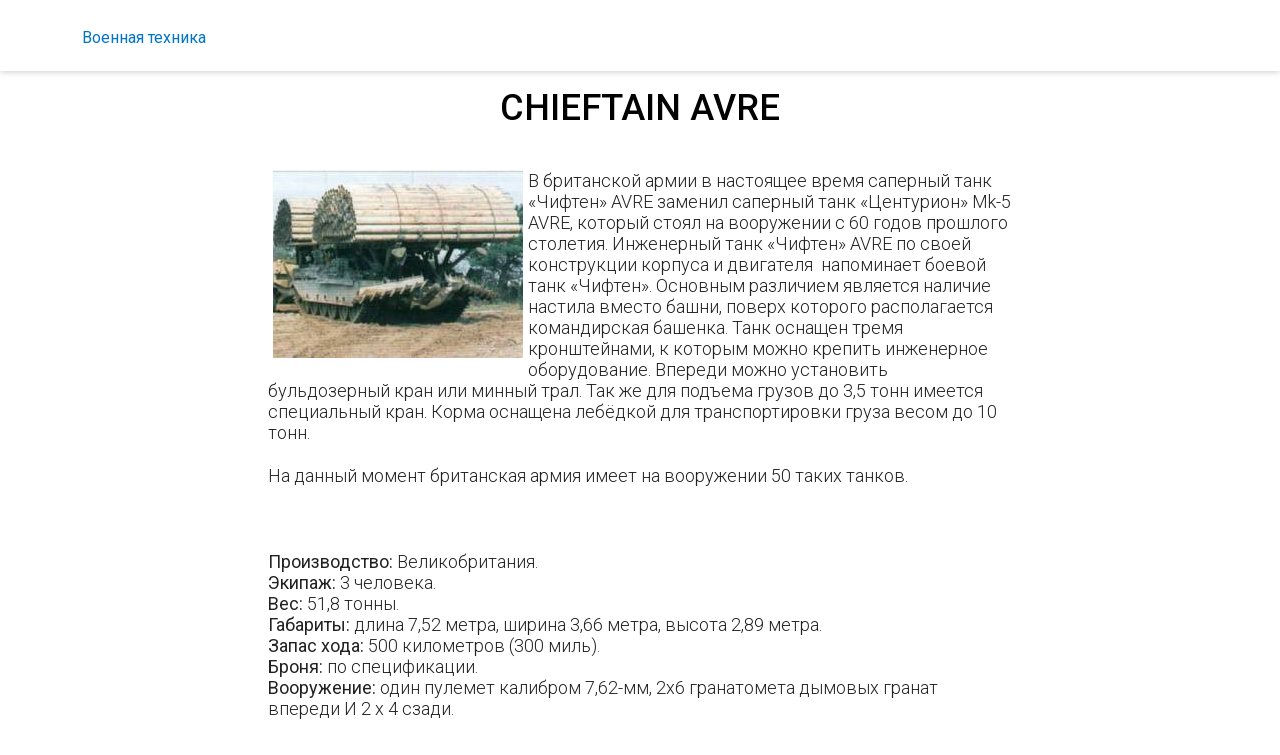

--- FILE ---
content_type: text/html; charset=UTF-8
request_url: https://millitari.ru/1033-chieftain-avre
body_size: 2053
content:
<!doctype html>
<html lang="ru">
<head>
    <meta charset="utf-8">
    <meta name="viewport" content="width=device-width, initial-scale=1">

    <!-- CSRF Token -->
    <meta name="csrf-token" content="4gUUZ1NESezWyvO7IJBM1v5rOnjm1SotoHsSXZQU">

    <title>Chieftain AVRE</title>
    <meta property="og:title" content="Chieftain AVRE" />
    <meta property="og:type" content="website" />
                    <meta property="og:description" content="В британской армии в настоящее время саперный танк «Чифтен» AVRE заменил саперный танк «Центурион» Mk-5 AVRE, который стоял на вооружении с 60 годов прошлого столетия" />
        <meta content="В британской армии в настоящее время саперный танк «Чифтен» AVRE заменил саперный танк «Центурион» Mk-5 AVRE, который стоял на вооружении с 60 годов прошлого столетия" name="description"/>
            <link rel="icon" href="/favicon.png">
    <link rel="apple-touch-icon-precomposed" href="/favicon.png">
    <meta name="msapplication-TileImage" content="/favicon.png">

    <!-- Styles -->
    <link rel="stylesheet" href="https://unpkg.com/swiper/swiper-bundle.css" />
    <link rel="stylesheet" href="https://unpkg.com/swiper/swiper-bundle.min.css" />
    <link rel="preconnect" href="https://fonts.googleapis.com">
    <link rel="preconnect" href="https://fonts.gstatic.com" crossorigin>
    <link href="https://fonts.googleapis.com/css2?family=Roboto:wght@300;400;500;700&display=swap" rel="stylesheet">
    <link href="/css/app.css?id=427bb6b535e7f91612a2" rel="stylesheet">
</head>
<body>
    <div id="app" class="">
        <header class="header">
    <nav class="navbar navbar-expand-lg navbar-light p-0 d-block">
        <div class="container text-center">
            <a href="/">Военная техника</a>

        </div>
    </nav>
</header>
        <div class="about">
    <div class="container">
                <div class="col-md-8 mx-auto mt-3">
            <h1 class="block-title text-center">Chieftain AVRE</h1>

            <div class="about__text text-block">
                <p><a href="http://the-best-world.ru/web/p.aspx?id=82&amp;idp=203"><img src="/images/stories/panzer/avre2.jpg" border="0" alt="http://the-best-world.ru/web/p.aspx?id=82&amp;idp=203" title="обереги" hspace="5px" style="float: left;" /></a> В британской армии в настоящее время саперный танк «Чифтен» AVRE заменил саперный танк «Центурион» Mk-5 AVRE, который стоял на вооружении с 60 годов прошлого столетия. Инженерный танк «Чифтен» AVRE по своей конструкции корпуса и двигателя  напоминает боевой танк «Чифтен». Основным различием является наличие настила вместо башни, поверх которого располагается командирская башенка. Танк оснащен тремя кронштейнами, к которым можно крепить инженерное оборудование. Впереди можно установить бульдозерный кран или минный трал. Так же для подъема грузов до 3,5 тонн имеется специальный кран. Корма оснащена лебёдкой для транспортировки груза весом до 10 тонн.</p>
<p>На данный момент британская армия имеет на вооружении 50 таких танков.</p>

<p> </p>
<p><strong>Производство:</strong> Великобритания.<br /><strong>Экипаж:</strong> 3 человека.<br /><strong>Вес:</strong> 51,8 тонны.<br /><strong>Габариты:</strong> длина 7,52 метра, ширина 3,66 метра, высота 2,89 метра.<br /><strong>Запас хода:</strong> 500 километров (300 миль).<br /><strong>Броня:</strong> по спецификации.<br /><strong>Вооружение:</strong> один пулемет калибром 7,62-мм, 2x6 гранатомета дымовых гранат<br /> впереди И 2 х 4 сзади.<br /><strong>Двигатель:</strong> один 12-цилиндровый дизельный двигатель «Лейланд» 1-60 (N«4 Мк-8} мощностью 750 лошадиных сил.<br /><strong>Ходовые качества:</strong> максимальная скорость по шоссе 48 километров в час, преодолеваемый брод 1,1метра, преодолеваемая стенка 0,9 метра, преодолеваемый ров 3,2 метра.{jcomments on}</p>
            </div>
        </div>

    </div>
</div>
                <footer class="footer position-relative">

</footer>




                    </div>

    <!-- Scripts -->
    
    <script src="/js/app.js?id=dde86c208dd589861178" defer></script>

<script defer src="https://static.cloudflareinsights.com/beacon.min.js/vcd15cbe7772f49c399c6a5babf22c1241717689176015" integrity="sha512-ZpsOmlRQV6y907TI0dKBHq9Md29nnaEIPlkf84rnaERnq6zvWvPUqr2ft8M1aS28oN72PdrCzSjY4U6VaAw1EQ==" data-cf-beacon='{"version":"2024.11.0","token":"e2cedb1462cf40fe92d279af95f3b493","r":1,"server_timing":{"name":{"cfCacheStatus":true,"cfEdge":true,"cfExtPri":true,"cfL4":true,"cfOrigin":true,"cfSpeedBrain":true},"location_startswith":null}}' crossorigin="anonymous"></script>
</body>
</html>
